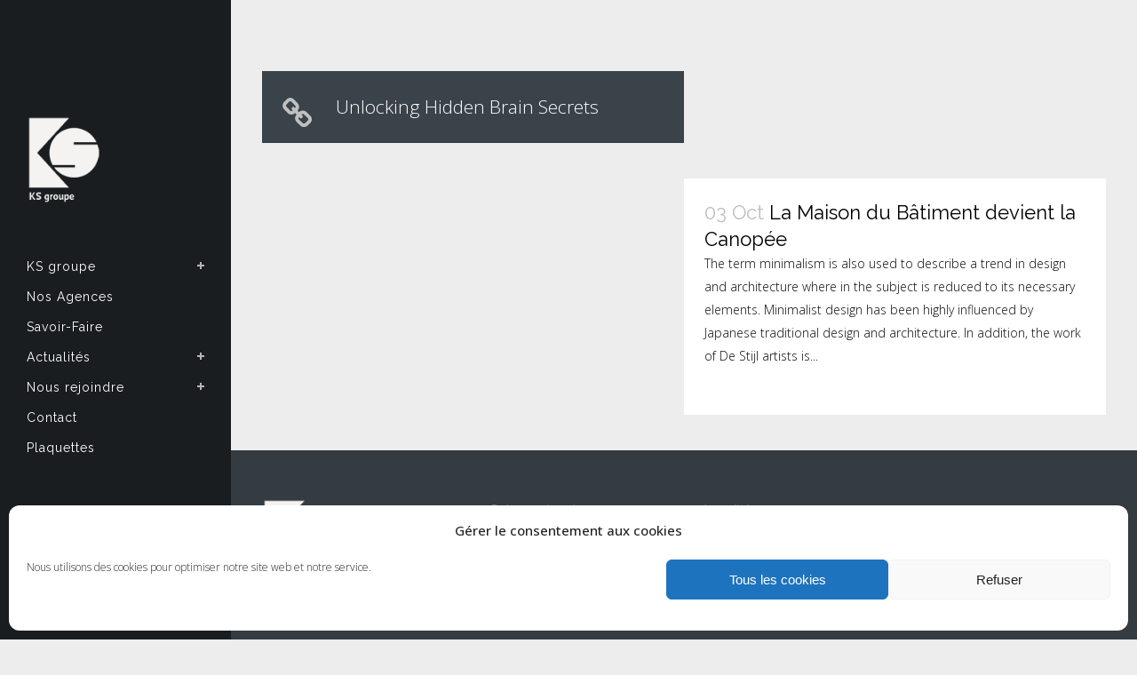

--- FILE ---
content_type: text/css; charset=utf-8
request_url: https://ks-group-p02-wp.pp-izhak.fr/wp-content/cache/min/1/wp-content/themes/bridge-child/style.css?ver=1710410588
body_size: 2059
content:
.vertical_menu_enabled.vertical_menu_transparency_on:not(.vertical_menu_hidden) aside.vertical_menu_area{background-color:#191d20!important}.vertical_menu .second .inner>ul>li>a{color:#fff}.vertical_menu .second .inner>ul>li>a:hover{color:#e3e3e3}.qode-btn.qode-slide-button-1{margin-top:20px!important;margin-left:0px!important;background:none!important;padding:12px 20px;border:1px solid #fff;color:#fff}nav.vertical_menu>ul>li>a{text-transform:none}#contact-form{background:#fff;padding:20px}#contact-form input[type='text'],#contact-form textarea{border:1px solid #EDEDED;background-color:#EDEDED;color:#000}#contact-form input.qbutton{background-color:#000!important}.contact-error{color:red}.contact-success p{color:red;margin-bottom:10px;background-color:#fff;padding:10px}.qode-advanced-tabs.qode-advanced-horizontal-tab .qode-advanced-tabs-nav li a{font-size:12px;padding:0 0 0 20px;color:#000}.qode-accordion-holder .qode-title-holder.ui-state-active,.qode-accordion-holder .qode-title-holder,.qode-accordion-holder .qode-title-holder.ui-state-hover{color:#000}.qode-advanced-tabs.qode-advanced-horizontal-tab .qode-advanced-tabs-nav li.ui-tabs-active.ui-state-active a,.qode-accordion-holder .qode-title-holder.ui-state-active,.qode-accordion-holder .qode-title-holder.ui-state-hover{font-weight:700}.qode-advanced-tabs.qode-advanced-horizontal-tab .qode-advanced-tabs-nav li.ui-state-active,.qode-accordion-holder .qode-title-holder.ui-state-active{background-color:#ededed}.qode-advanced-tabs.qode-advanced-horizontal-tab .qode-advanced-tabs-nav li,.qode-advanced-tabs .qode-advanced-tab-container,.qode-accordion-holder .qode-title-holder,.qode-accordion-holder .qode-title-holder.ui-state-hover{background-color:#ededed}.qode-advanced-tabs .qode-advanced-tab-container{padding:20px}.sectionAuto{margin:auto 0}.des-fil{font-size:.9em;line-height:16px}.breadcrumbs a{color:#000}.breadcrumbs{padding-top:20px}.blog_holder.single_image_title_post article h1{font-weight:600}.blog_holder.single_image_title_post article .itp_post_text .post_text_inner{padding:65px 0 0}div.wpcf7-response-output.wpcf7-spam-blocked,div.wpcf7-response-output.wpcf7-mail-sent-ng{background-color:red}table.poli-conf tr td{text-align:left;border:1px solid #000}.companies p strong{font-size:1.2em}